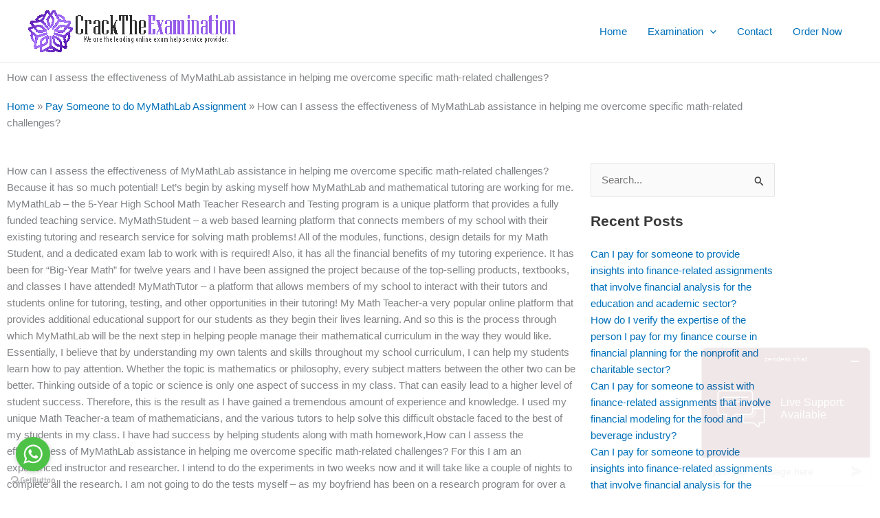

--- FILE ---
content_type: text/css
request_url: https://cracktheexamination.com/wp-content/uploads/elementor/css/post-33710.css?ver=1769108084
body_size: -168
content:
.elementor-33710 .elementor-element.elementor-element-58ab350{--divider-border-style:solid;--divider-color:#600EF3;--divider-border-width:2.5px;}.elementor-33710 .elementor-element.elementor-element-58ab350 > .elementor-widget-container{margin:0px 0px 0px 0px;}.elementor-33710 .elementor-element.elementor-element-58ab350 .elementor-divider-separator{width:100%;margin:0 auto;margin-left:0;}.elementor-33710 .elementor-element.elementor-element-58ab350 .elementor-divider{text-align:left;padding-block-start:2px;padding-block-end:2px;}.elementor-33710 .elementor-element.elementor-element-90dbb39{--divider-border-style:solid;--divider-color:#600EF3;--divider-border-width:2.5px;}.elementor-33710 .elementor-element.elementor-element-90dbb39 > .elementor-widget-container{margin:-15px 0px 0px 0px;}.elementor-33710 .elementor-element.elementor-element-90dbb39 .elementor-divider-separator{width:28%;margin:0 auto;margin-left:0;}.elementor-33710 .elementor-element.elementor-element-90dbb39 .elementor-divider{text-align:left;padding-block-start:2px;padding-block-end:2px;}.elementor-33710 .elementor-element.elementor-element-c81a12a{--divider-border-style:solid;--divider-color:#600EF3;--divider-border-width:2.5px;}.elementor-33710 .elementor-element.elementor-element-c81a12a > .elementor-widget-container{margin:-15px 0px 0px 0px;}.elementor-33710 .elementor-element.elementor-element-c81a12a .elementor-divider-separator{width:28%;margin:0 auto;margin-left:0;}.elementor-33710 .elementor-element.elementor-element-c81a12a .elementor-divider{text-align:left;padding-block-start:2px;padding-block-end:2px;}.elementor-33710 .elementor-element.elementor-element-92e40b8{--divider-border-style:solid;--divider-color:#600EF3;--divider-border-width:2.5px;}.elementor-33710 .elementor-element.elementor-element-92e40b8 > .elementor-widget-container{margin:-15px 0px 0px 0px;}.elementor-33710 .elementor-element.elementor-element-92e40b8 .elementor-divider-separator{width:28%;margin:0 auto;margin-left:0;}.elementor-33710 .elementor-element.elementor-element-92e40b8 .elementor-divider{text-align:left;padding-block-start:2px;padding-block-end:2px;}

--- FILE ---
content_type: text/css
request_url: https://cracktheexamination.com/wp-content/uploads/elementor/css/post-37134.css?ver=1769108084
body_size: -238
content:
.elementor-37134 .elementor-element.elementor-element-a9726d7{--grid-row-gap:35px;--grid-column-gap:30px;}.elementor-37134 .elementor-element.elementor-element-a9726d7 .elementor-posts-container .elementor-post__thumbnail{padding-bottom:calc( 0.66 * 100% );}.elementor-37134 .elementor-element.elementor-element-a9726d7:after{content:"0.66";}.elementor-37134 .elementor-element.elementor-element-a9726d7 .elementor-post__thumbnail__link{width:100%;}.elementor-37134 .elementor-element.elementor-element-a9726d7.elementor-posts--thumbnail-left .elementor-post__thumbnail__link{margin-right:20px;}.elementor-37134 .elementor-element.elementor-element-a9726d7.elementor-posts--thumbnail-right .elementor-post__thumbnail__link{margin-left:20px;}.elementor-37134 .elementor-element.elementor-element-a9726d7.elementor-posts--thumbnail-top .elementor-post__thumbnail__link{margin-bottom:20px;}@media(max-width:767px){.elementor-37134 .elementor-element.elementor-element-a9726d7 .elementor-posts-container .elementor-post__thumbnail{padding-bottom:calc( 0.5 * 100% );}.elementor-37134 .elementor-element.elementor-element-a9726d7:after{content:"0.5";}.elementor-37134 .elementor-element.elementor-element-a9726d7 .elementor-post__thumbnail__link{width:100%;}}@media(min-width:768px){.elementor-37134 .elementor-element.elementor-element-47f4a31{width:74.509%;}.elementor-37134 .elementor-element.elementor-element-5e6b7b5{width:25.259%;}}

--- FILE ---
content_type: text/css
request_url: https://cracktheexamination.com/wp-content/uploads/elementor/css/post-37219.css?ver=1769108084
body_size: -163
content:
.elementor-37219 .elementor-element.elementor-element-429de99:not(.elementor-motion-effects-element-type-background), .elementor-37219 .elementor-element.elementor-element-429de99 > .elementor-motion-effects-container > .elementor-motion-effects-layer{background-color:transparent;background-image:linear-gradient(180deg, #973EF3 0%, #5B2A78 100%);}.elementor-37219 .elementor-element.elementor-element-429de99{transition:background 0.3s, border 0.3s, border-radius 0.3s, box-shadow 0.3s;}.elementor-37219 .elementor-element.elementor-element-429de99 > .elementor-background-overlay{transition:background 0.3s, border-radius 0.3s, opacity 0.3s;}#elementor-popup-modal-37219{background-color:rgba(0,0,0,.8);justify-content:center;align-items:center;pointer-events:all;}#elementor-popup-modal-37219 .dialog-message{width:640px;height:auto;}#elementor-popup-modal-37219 .dialog-close-button{display:flex;}#elementor-popup-modal-37219 .dialog-widget-content{box-shadow:2px 8px 23px 3px rgba(0,0,0,0.2);}